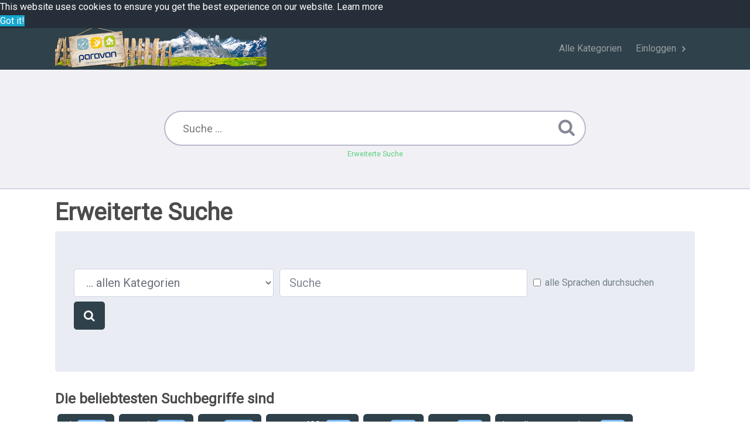

--- FILE ---
content_type: text/html;charset=UTF-8
request_url: https://www.paravan.ch/faq/?action=search
body_size: 3214
content:
<!DOCTYPE html>
<html lang="de">
  <head>
    <meta charset="utf-8" />
    <title>Support - wir helfen gerne - powered by phpMyFAQ 3.0.2</title>
    <base href="https://www.paravan.ch/faq/" />
    <meta name="description" content="Online-Support für Produkte und Dienstleistungen" />
    <meta name="keywords" content="Ultraschall,CatWatch,CatStop,Problem,UV,Scarecrow,Hilft,Geocaching,GPS,Scatmat" />
    <meta name="author" content="Paravan GmbH" />
    <meta name="viewport" content="width=device-width, initial-scale=1" />
    <meta name="application-name" content="phpMyFAQ 3.0.2" />
    <meta name="robots" content="index, follow" />
    <meta name="revisit-after" content="7 days" />
    <meta name="apple-itunes-app" content="app-id=977896957" />
    <link href="https://fonts.googleapis.com/css?family=Roboto" rel="stylesheet" type="text/css" />
    <link rel="stylesheet" href="https://www.paravan.ch/faq/assets/dist/styles.css" />
    <link rel="shortcut icon" href="https://www.paravan.ch/faq/assets/themes/default/img/favicon.ico" />
    <link rel="apple-touch-icon" href="https://www.paravan.ch/faq/assets/themes/default/img/apple-touch-icon.png" />
    <link rel="canonical" href="https://www.paravan.ch/faq/faq/?action=search" />
    <link rel="alternate" title="News RSS Feed" type="application/rss+xml" href="https://www.paravan.ch/faq/feed/news/rss.php" />
    <link rel="alternate" title="TopTen RSS Feed" type="application/rss+xml" href="https://www.paravan.ch/faq/feed/topten/rss.php" />
    <link
      rel="alternate"
      title="Latest FAQ Records RSS Feed"
      type="application/rss+xml"
      href="https://www.paravan.ch/faq/feed/latest/rss.php"
    />
    <link
      rel="alternate"
      title="Open Questions RSS Feed"
      type="application/rss+xml"
      href="https://www.paravan.ch/faq/feed/openquestions/rss.php"
    />
    <link rel="search" type="application/opensearchdescription+xml" title="Support - wir helfen gerne - powered by phpMyFAQ 3.0.2" href="./opensearch.xml" />
    <script>
      if (self === top) {
        document.documentElement.style.display = 'block';
      } else {
        top.location = self.location;
      }
    </script>
    <style>
      html {
        display: none;
      }
    </style>
  </head>
  <body class="flex-column" dir="ltr">
    <nav class="topbar navbar navbar-expand-lg navbar-dark bg-primary">
      <div class="container">
        <a class="navbar-brand" id="phpmyfaq-logo" title="Support - wir helfen gerne" href="https://www.paravan.ch/faq/">
          <img src="https://www.paravan.ch/faq/assets/themes/default/img/logo.png" alt="phpMyFAQ" />
        </a>
        <button
          class="navbar-toggler"
          type="button"
          data-toggle="collapse"
          data-target="#pmf-navbar-toggle"
          aria-controls="pmf-navbar-toggle"
          aria-expanded="false"
          aria-label="Toggle navigation"
        >
          <span class="navbar-toggler-icon"></span>
        </button>
        <div class="collapse navbar-collapse justify-content-end" id="pmf-navbar-toggle">
          <ul class="navbar-nav mr-md-12">
            <li class="nav-item ">
              <a class="nav-link" href="./showcat.html">Alle Kategorien</a>
            </li>
            <li class="nav-item dropdown">
              <a
                class="nav-link dropdown-toggle"
                href="#"
                id="dropdown"
                data-toggle="dropdown"
                aria-haspopup="true"
                aria-expanded="false"
              >
                Einloggen
              </a>
              <div class="dropdown-menu" aria-labelledby="dropdown">
                
                <div>
                  <a class="dropdown-item" href="?action=login">Einloggen</a>
                </div>
                 
              </div>
            </li>
          </ul>
        </div>
      </div>
    </nav>
    <!-- SEARCH -->
    <section class="pmf-search-section">
      <div class="pmf-masthead pmf-single-masthead">
        <div class="container">
          <div class="row">
            <div class="col-lg-8 mx-md-auto">
              <form role="search" id="search" action="?action=search" method="post">
                <input
                  type="text"
                  class="typeahead pmf-search-field"
                  placeholder="Suche ..."
                  name="search"
                  autocomplete="off"
                  data-provide="typeahead"
                  value=""
                />
                <button type="submit"><i class="fa fa-search"></i></button>
                <small class="form-text text-muted">
                  <a class="help" href="?action=search">Erweiterte Suche</a>
                </small>
              </form>
            </div>
          </div>
        </div>
      </div>
    </section>
    <!-- BREADCRUMB -->
    
    <!-- MAIN CONTENT -->
    <section id="wrapper" class="mt-3">
      <div class="container">
        <div class="row">
          <section class="col-12">
  <h1>
    Erweiterte Suche
  </h1>
      
  <div class="jumbotron justify-content-center col-12" id="searchBox">
    <form action="?action=search" method="get">
      <input type="hidden" name="action" value="search" />
      <div class="form-row align-items-center">
        <div class="col-auto">
          <label class="sr-only" for="searchcategory">Suche in ...</label>
          <select class="form-control form-control-lg mb-2" name="searchcategory" id="searchcategory">
            <option value="%" selected="selected">... allen Kategorien</option>
            	<option value="1">Produkte / Themen</option>
	<option value="2">....GPS</option>
	<option value="6">........Garmin Oregon</option>
	<option value="10">........Garmin Monterra</option>
	<option value="15">........Garmin Montana</option>
	<option value="16">........eTrex Touch</option>
	<option value="17">........Garmin Dakota</option>
	<option value="18">........Garmin Colorado</option>
	<option value="19">........GPSMAP 64/66</option>
	<option value="22">........Garmin x-Serie (60, 76,...)</option>
	<option value="23">........MapSource</option>
	<option value="24">........Karten</option>
	<option value="25">........Photo Finder</option>
	<option value="3">....Geocaching</option>
	<option value="4">....Displayschutz "Invisible Shield"</option>
	<option value="5">....Scarecrow</option>
	<option value="7">....CatStop</option>
	<option value="9">....Slugs Away</option>
	<option value="11">....Scatmat</option>
	<option value="12">....Rokit</option>
	<option value="13">....Lampen/Licht/Sylstar</option>
	<option value="14">Allgemein Infos</option>
          </select>
        </div>
        <div class="col-5">
          <label class="sr-only" for="searchfield">Suche</label>
          <input
            id="searchfield"
            type="search"
            name="search"
            value=""
            class="form-control form-control-lg mb-2"
            placeholder="Suche"
          />
        </div>
        <div class="col-auto">
          <div class="form-check mb-2">
            <input
              class="form-check-input"
              type="checkbox"
              {{
              checkedAllLanguages
              }}
              name="langs"
              id="langs"
              value="all"
            />
            <label class="form-check-label" for="langs">
              alle Sprachen durchsuchen
            </label>
          </div>
        </div>
        <div class="col-auto">
          <button type="submit" class="btn btn-lg btn-primary mb-2" aria-label="Suche">
            <span class="fa fa-search"></span>
          </button>
        </div>
      </div>
    </form>
  </div>
   
  <h4>Die beliebtesten Suchbegriffe sind</h4>
  <div class="clearfix">
    <a class="btn btn-primary m-1" href="?search=ch&submit=Search&action=search">ch <span class="badge badge-info">20993x</span> </a><a class="btn btn-primary m-1" href="?search=garmin&submit=Search&action=search">garmin <span class="badge badge-info">13071x</span> </a><a class="btn btn-primary m-1" href="?search=gps&submit=Search&action=search">gps <span class="badge badge-info">10576x</span> </a><a class="btn btn-primary m-1" href="?search=oregon+400t&submit=Search&action=search">oregon 400t <span class="badge badge-info">5525x</span> </a><a class="btn btn-primary m-1" href="?search=mac&submit=Search&action=search">mac <span class="badge badge-info">5299x</span> </a><a class="btn btn-primary m-1" href="?search=topo&submit=Search&action=search">topo <span class="badge badge-info">5198x</span> </a><a class="btn btn-primary m-1" href="?search=koordinaten+umrechnen&submit=Search&action=search">koordinaten umrechnen <span class="badge badge-info">3995x</span> </a><a class="btn btn-primary m-1" href="?search=mapsource&submit=Search&action=search">mapsource <span class="badge badge-info">3478x</span> </a><a class="btn btn-primary m-1" href="?search=peilen&submit=Search&action=search">peilen <span class="badge badge-info">2644x</span> </a><a class="btn btn-primary m-1" href="?search=1&submit=Search&action=search">1 <span class="badge badge-info">2588x</span> </a>
  </div>
  
</section>
        </div>
      </div>
    </section>
    <footer class="pmf-footer font-small pt-4">
      <div class="container">
        <div class="row">
          <div class="col-md-6 mb-4">
            <ul class="pmf-footer-menu">
              <li class="foot-menu-item">
                <a href="./overview.html">FAQ Übersicht</a>
              </li>
              <li class="foot-menu-item">
                <a href="./sitemap/A/de.html">Sitemap</a>
              </li>
              <li class="foot-menu-item">
                <a href="./glossary.html">Glossar</a>
              </li>
              <li class="foot-menu-item">
                <a href="./contact.html">Kontakt</a>
              </li>
            </ul>
          </div>
          <div class="col-md-6 mb-4">
            <form action="?sid=" method="post" accept-charset="utf-8" class="pmf-footer-language">
              <select class="form-control" name="language" id="language" onchange="this.form.submit();">
	<option value="ar">Arabic</option>
	<option value="eu">Basque</option>
	<option value="bn">Bengali</option>
	<option value="bs">Bosnian</option>
	<option value="pt-br">Brazilian Portuguese</option>
	<option value="zh">Chinese (Simplified)</option>
	<option value="tw">Chinese (Traditional)</option>
	<option value="cs">Czech</option>
	<option value="da">Danish</option>
	<option value="nl">Dutch</option>
	<option value="en">English</option>
	<option value="fi">Finnish</option>
	<option value="fr">French</option>
	<option value="fr-ca">French (Canada)</option>
	<option value="de" selected>German</option>
	<option value="el">Greek</option>
	<option value="he">Hebrew</option>
	<option value="hi">Hindi</option>
	<option value="hu">Hungarian</option>
	<option value="id">Indonesian</option>
	<option value="it">Italian</option>
	<option value="ja">Japanese</option>
	<option value="ko">Korean</option>
	<option value="lv">Latvian</option>
	<option value="lt">Lithuanian</option>
	<option value="ms">Malay</option>
	<option value="mn">Mongolian</option>
	<option value="nb">Norwegian Bokm&aring;l</option>
	<option value="fa">Persian</option>
	<option value="pl">Polish</option>
	<option value="pt">Portuguese</option>
	<option value="ro">Romanian</option>
	<option value="ru">Russian</option>
	<option value="sr">Serbian</option>
	<option value="sk">Slovak</option>
	<option value="sl">Slovenian</option>
	<option value="es">Spanish</option>
	<option value="sv">Swedish</option>
	<option value="th">Thai</option>
	<option value="tr">Turkish</option>
	<option value="uk">Ukrainian</option>
	<option value="vi">Vietnamese</option>
	<option value="cy">Welsh</option>
</select>
              <input type="hidden" name="action" value="" />
            </form>
          </div>
        </div>
      </div>
      <div class="text-center py-3">powered with ❤️ and ☕️ by <a href="https://www.phpmyfaq.de" target="_blank">phpMyFAQ</a> 3.0.2</div>
      
    </footer>
    <script src="https://www.paravan.ch/faq/assets/dist/vendors.js"></script>
    <script src="https://www.paravan.ch/faq/assets/dist/phpmyfaq.js"></script>
    <script src="https://www.paravan.ch/faq/assets/dist/frontend.js"></script>
    <script>
      $('.topten').tooltip();
      $('.latest-entries').tooltip();
      $('.sticky-faqs').tooltip();
    </script>
    <script>
      window.addEventListener('load', () => {
        window.cookieconsent.initialise({
          palette: {
            popup: {
              background: '#252e39',
            },
            button: {
              background: '#14a7d0',
            },
            revokable: true,
          },
        });
      });
    </script>
  </body>
</html>
